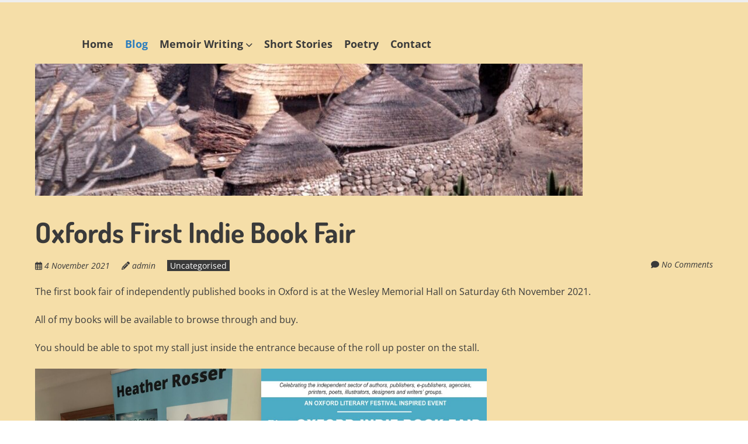

--- FILE ---
content_type: text/css
request_url: https://heatherrosser.com/wp-content/themes/ephemeris/style.css?ver=6.9
body_size: 15513
content:
/*
Theme Name: Ephemeris
Theme URI: https://skyrocketthemes.com/themes/ephemeris-wordpress-theme
Author: ahortin
Author URI: https://maddisondesigns.com
Description: The Ephemeris theme is a clean, fast and simple platform for creating beautiful, responsive custom WordPress themes. It's a simple starter theme built on HTML5 & CSS3. At its core is a fluid, responsive grid based on percentages, making for a flexible layout. It incorporates a set of common templates, support for WordPress Post Formats and the gorgeous, retina friendly Font Awesome icon font. Ephemeris is a true multi-purpose theme. With its extensive use of hooks, developers will find it a breeze to customise and extend. Ephemeris is WooCommerce and bbPress compatible, Multilingual Ready (WPML), translatable, and provides RTL language support. It's also compatible with a wide range of popular page builders such as Elementor, Divi Builder, Beaver Builder, SiteOrigin Page Builder and Visual Composer. On top of that, if Elementor is your Page Builder of choice, then you also get the ability to use your own custom header and footer templates that you've created with Elementor, rather than the default theme header and footer, if you so choose. Ephemeris also supports the new WordPress Block Editor (Gutenberg). Now that's pretty cool, eh!
Version: 1.5.1
Requires at least: 4.8
Tested up to: 6.4
Requires PHP: 5.6
License: GNU General Public License v2 or later
License URI: https://www.gnu.org/licenses/gpl-2.0.html
Tags: one-column, two-columns, left-sidebar, right-sidebar, flexible-header, custom-background, custom-colors, custom-header, custom-logo, custom-menu, editor-style, featured-image-header, featured-images, footer-widgets, full-width-template, microformats, post-formats, sticky-post, theme-options, threaded-comments, translation-ready, blog, e-commerce, rtl-language-support, block-styles, wide-blocks
Text Domain: ephemeris
*/

/* ==========================================================================
   Default stylings from HTML5 Boilerplate
   ========================================================================== */

/* apply a natural box layout model to all elements, but allowing components to change - https://www.paulirish.com/2012/box-sizing-border-box-ftw */
html { box-sizing: border-box; overflow-x: hidden; }
*, *:before, *:after { box-sizing: inherit; }

/* Using rem font sizing (Root em's) with fallback to px for ie8 and below - http://snook.ca/archives/html_and_css/font-size-with-rem */
body { margin: 0; font-size: 16px; font-size: 1rem; line-height: 1.5; overflow-x: hidden; }

::-webkit-selection { background: #5784FE; color: #fff; text-shadow: none; }
::-moz-selection { background: #5784FE; color: #fff; text-shadow: none; }
::selection { background: #5784FE; color: #fff; text-shadow: none; }

a { color: #3a3a3a; text-decoration: underline; }
a:visited { color: #666; }
a:hover { color: #b40101; }

menu { padding: 0; }

td { vertical-align: top; }


/* ==========================================================================
   Basic page styles
   ========================================================================== */

body {
   margin: 0 auto;
   padding: 0;
   font: 16px/1.5 'Open Sans', Helvetica, Arial, sans-serif;
   font-size: 1rem;
   font-style: normal;
   font-weight: 400;
   color: #3a3a3a;
   background-color: #fff;
   text-align: left;
}

canvas {
   -ms-touch-action: double-tap-zoom;
}

/* Make sure videos and embeds fit their containers */
embed,
iframe,
object,
video {
	max-width: 100%;
}

/* Override the Twitter embed fixed width */
.entry-content .twitter-tweet-rendered {
	max-width: 100% !important;
}

/* Responsive images */
img {
	border: 0;
	max-width: 100%;
	height: auto;
	vertical-align: top;
}

/* Fluid images for posts, comments, and widgets */
.entry-content img,
.comment-content img,
.widget img {
	max-width: 100%;
}

/* Make sure images with WordPress-added height and width attributes are scaled correctly */
img[class*="align"],
img[class*="wp-image-"],
img[class*="attachment-"] {
	height: auto;
}

/* Make sure images with WordPress-added height and width attributes are scaled correctly */
img.size-full,
img.size-large,
img.header-image,
img.wp-post-image {
	max-width: 100%;
	height: auto;
}

img.wp-smiley,
.rsswidget img {
	border: 0;
	border-radius: 0;
	box-shadow: none;
	margin-bottom: 0;
	margin-top: 0;
	padding: 0;
}

/* Header */
h1,
h2,
h3,
h4,
h5,
h6 {
	font-family: 'Dosis', sans-serif;
	font-style: normal;
	font-weight: 700;
	color: #3a3a3a;
	margin-top: 0;
}

h1 {
	margin-bottom: 10px;
	margin-bottom: 0.625rem;
	font-size: 48px;
	font-size: 3rem;
	line-height: 1.25;
}

h2 {
	margin-bottom: 8px;
	margin-bottom: .5rem;
	font-size: 36px;
	font-size: 2.25rem;
	line-height: 1.1666;
}

h3 {
	margin-bottom: 6px;
	margin-bottom: 0.375rem;
	font-size: 28px;
	font-size: 1.75rem;
	line-height: 1.2857;
}

h4 {
	margin-bottom: 5px;
	margin-bottom: 0.3125rem;
	font-size: 24px;
	font-size: 1.5rem;
	line-height: 1.25;
}

h5 {
	margin-bottom: 5px;
	margin-bottom: 0.3125rem;
	font-size: 16px;
	font-size: 1rem;
	line-height: 1.25;
}

h6 {
	margin-bottom: 5px;
	margin-bottom: 0.3125rem;
	font-size: 14px;
	font-size: .875rem;
	line-height: 1.2142;
}

hr {
	background-color: #ccc;
	border: 0;
	height: 1px;
	margin: 24px;
	margin: 1.5rem;
}

ol,
ul {
	list-style: none outside none;
}

li {
	margin-bottom: 8px;
	margin-bottom: .5rem;
}

p,
ol,
ul,
dl,
address {
	margin: 0 0 24px 0;
	margin: 0 0 1.5rem 0;
	font-size: 16px;
	font-size: 1rem;
	line-height: 1.5;
}

ul ul,
ul ol,
ol ol,
ol ul {
	margin-bottom: 0;
}

dt {
	font-family: 'Open Sans', Helvetica, Arial, sans-serif;
	font-style: normal;
	font-weight: 700;
}

figure {
	margin: 1rem 0;
	margin: 16px 0;
}

b,
strong {
	font-family: 'Open Sans', Helvetica, Arial, sans-serif;
	font-weight: 700;
}

em {
	font-family: 'Open Sans', Helvetica, Arial, sans-serif;
	font-style: italic;
}

ins {
	background: none repeat scroll 0 0 #FFF9C0;
	text-decoration: none;
}

a {
	color: #2c7dbe;
	outline: none;
	-o-transition: .5s;
	-ms-transition: .5s;
	-moz-transition: .5s;
	-webkit-transition: .5s;
	transition: .5s;
}

a:visited {
	color: #2c7dbe;
}

a:hover {
	outline: 0;
	color: #344860;
}

a:active {
	outline: 0;
	color: #344860;
}

a:focus {
	outline: thin dotted;
	color: #344860;
}

.logged-in.customize-partial-edit-shortcuts-shown a {
	-o-transition: none !important;
	-ms-transition: none !important;
	-moz-transition: none !important;
	-webkit-transition: none !important;
   transition: none !important;
}

.alignleft {
	float: left;
	margin: 0 20px 16px 0;
	margin: 0 1.25rem 1rem 0;
}

.alignright {
	float: right;
	margin: 0 0 16px 20px;
	margin: 0 0 1rem 1.25rem;
}

.aligncenter {
	clear: both;
	display: block;
	margin-left: auto;
	margin-right: auto;
	margin-bottom: 16px;
	margin-bottom: 1rem;
}

blockquote:before,
blockquote:after,
q:before,
q:after {
	content: '';
	content: none;
}

blockquote {
	border-left: 5px solid #3a3a3a;
	margin: 0 0 18px 20px;
	margin: 0 0 1.125rem 1.25rem;
	padding: 16px 0 16px 16px;
	padding: 1rem 0 1rem 1rem;
}

blockquote.pull-right {
	border-left: 0 none;
	border-right: 5px solid #3a3a3a;
	margin: 0 20px 18px 0;
	margin: 0 1.25rem 1.125rem 0;
	padding: 0 16px 0 0;
	padding: 0 1rem 0 0;
	float: none;
}

blockquote p {
	font-family: 'Open Sans', Helvetica, Arial, sans-serif;
	font-style: italic;
	font-weight: 400;
	font-size: 24px;
	font-size: 1.5rem;
	margin-bottom: 8px;
	margin-bottom: .5rem;
}

blockquote.pull-right p,
blockquote.pull-right small {
	text-align: right;
}

blockquote cite:before {
	content: "\2014";
	margin-right: 4px;
	margin-right: .25rem;
}

blockquote cite {
	font-family: 'Open Sans', Helvetica, Arial, sans-serif;
	font-style: normal;
	font-weight: 400;
	font-size: 14px;
	font-size: 0.875rem;
	line-height: 1.125;
	color: #999;
	display: block;
}

table {
	border-collapse: collapse;
	border-spacing: 0;
}

caption,
th,
td {
	font-weight: normal;
	text-align: left;
}

code,
pre {
	border-radius: 3px;
	color: #555;
	font-family: Monaco, Menlo, Consolas, "Courier New", monospace;
	font-size: 12px;
	font-size: 0.75rem;
	padding: 0 3px 2px;
	padding: 0 0.1875rem 0.125rem;
	overflow: auto;
	white-space: pre-wrap;
	word-wrap: break-word;
}

code {
	background-color: #f7f7f9;
	border: 1px solid #e1e1e8;
	padding: 2px 4px;
	padding: 0.125rem 0.25rem;
}

pre {
	background-color: #fafafa;
	border-color: #ddd;
	border-style: solid;
	border-width: 1px 1px 1px 11px;
	margin: 1.7rem 0 1.7rem 0.3rem;
}

abbr,
dfn,
acronym {
	border-bottom: 1px dotted #666;
	cursor: help;
}

sub,
sup {
	font-size: 75%;
	line-height: 0;
	position: relative;
	vertical-align: baseline;
}

sup {
	top: -0.5em;
}

sub {
	bottom: -0.25em;
}

/* Keep wide captions from overflowing their container. */
.wp-caption {
	max-width: 100%;
	padding: 4px;
	padding: 0.25rem;
}

.wp-caption .wp-caption-text,
.gallery-caption,
.entry-caption {
	font-family: 'Open Sans', Helvetica, Arial, sans-serif;
	font-style: italic;
	font-weight: 400;
	font-size: 14px;
	font-size: 0.875rem;
	line-height: 1.5;
	color: #777;
	text-align: center;
}

img.wp-smiley,
.rsswidget img {
	border: 0;
	border-radius: 0;
	box-shadow: none;
	margin-bottom: 0;
	margin-top: 0;
	padding: 0;
}

.entry-content dl.gallery-item {
	margin: 0;
}

.gallery-columns-1 .gallery-item a {
	max-width: 100%;
	width: auto;
}

.gallery .gallery-icon img {
	height: auto;
}

.gallery {
	clear: both;
	margin: 0 auto;
	*zoom: 1;
}

.gallery:before,
.gallery:after {
	content: "";
	display: table;
}

.gallery:after {
	clear: both;
}

#content .entry-content [id^="gallery-"] img {
	border: none;
}

/* Text meant only for screen readers */
.assistive-text {
	clip: rect(1px 1px 1px 1px); /* IE6, IE7 */
	clip: rect(1px, 1px, 1px, 1px);
	position: absolute !important;
	height: 1px;
	width: 1px;
	overflow: hidden;
}

button,
input,
select {
	font-family: 'Open Sans', Helvetica, Arial, sans-serif;
	font-style: normal;
	font-weight: 400;
	font-size: 16px;
	font-size: 1rem;
	line-height: 1.25;
	margin: 0;
	font-size: 100%;
	vertical-align: middle;
}

button,
input {
	*overflow: visible;
	line-height: normal;
}

button::-moz-focus-inner,
input::-moz-focus-inner {
	padding: 0;
	border: 0;
}

button,
input[type="button"],
input[type="reset"],
input[type="submit"] {
	cursor: pointer;
	-webkit-appearance: button;
}

input[type="button"] {
	width: auto;
}

.btn,
input[type="submit"],
input[type="button"],
button {
	display: inline-block;
	*display: inline;
	padding: 9px 14px;
	padding: 0.59375rem 0.875rem;
	margin-bottom: 0;
	*margin-left: .3em;
	font-size: 16px;
	font-size: 1rem;
	line-height: 1.25;
	color: #fff;
	text-align: center;
	vertical-align: middle;
	cursor: pointer;
	background-color: #2e7bc4;
	*background-color: #2e7bc4;
	border: none;
	border-radius: 0;
}

a.btn {
	color: #3a3a3a;
	text-decoration: none;
}

.btn:hover,
.btn:active,
.btn.active,
.btn.disabled,
.btn[disabled],
button[disabled] {
	background-color: #dad8da;
	*background-color: #dad8da;
}

.btn:first-child {
	*margin-left: 0;
}

.btn:hover,
input[type="submit"]:hover,
input[type="button"]:hover,
button:hover {
	color: #fff;
	text-decoration: none;
	background-color: #344860;
	*background-color: #344860; /* Buttons in IE7 don't get borders, so darken on hover */
	-o-transition: .5s;
	-ms-transition: .5s;
	-moz-transition: .5s;
	-webkit-transition: .5s;
	transition: .5s;
}

.btn:focus,
input[type="submit"]:focus,
button:focus {
	outline: thin dotted #3a3a3a;
	outline: 5px auto -webkit-focus-ring-color;
	outline-offset: -2px;
}

.btn.active,
.btn:active,
input[type="submit"]:active {
	background-color: #2e7bc4;
	background-color: #2e7bc4 \9;
	background-image: none;
	outline: 0;
	position:relative;
	top:1px;
}

.btn.disabled, .btn[disabled] {
	cursor: default;
	background-color: #6d9fc6;
	background-image: none;
	opacity: 0.65;
	filter: alpha(opacity=65);
	-webkit-box-shadow: none;
	-moz-box-shadow: none;
	box-shadow: none;
}

.btn.disabled:active, .btn[disabled]:active {
	top:0;
}

button.btn, input[type="submit"].btn {
	*padding-top: 2px;
	*padding-bottom: 2px;
}

button.btn::-moz-focus-inner,
input[type="submit"].btn::-moz-focus-inner {
	padding: 0;
	border: 0;
}

.btn-large,
input[type="submit"].btn-large {
	padding: 10px 15px;
	padding: 0.625rem 0.9375rem;
	font-size: 20px;
	font-size: 1.25rem;
	border-radius: 0;
}

.btn-small,
input[type="submit"].btn-small {
	padding: 5px 9px;
	padding: 0.3125rem 0.5625rem;
	font-size: 13px;
	font-size: 0.8125rem;
}

/* Form fields */
input[type="text"],
input[type="password"],
input[type="email"],
input[type="url"],
textarea {
	font-family: inherit;
	padding: 8px;
	padding: 0.5rem;
	font-family: inherit;
	border: 1px solid #ccc;
	border-radius: 0;
}

select {
	max-width: 100%;
	padding: 5px 0;
	padding: 0.3125rem 0;
	border: 1px solid #ccc;
	border-radius: 0;
}

/* HTML5 galleries */
.gallery {
	padding: 16px 0 32px;
	padding: 1rem 0 2rem;
}

.gallery .gallery-item {
	display: inline-block;
	margin: 10px 1% 0;
	text-align: center;
	vertical-align: top;
}

.gallery-columns-1 .gallery-item {
	width: 100%;
	margin: 10px 0 0;
}

.gallery-columns-2 .gallery-item {
	width: 47.5%
}

.gallery-columns-3 .gallery-item {
	width: 31%
}

.gallery-columns-4 .gallery-item {
	width: 22.5%
}

.gallery-columns-5 .gallery-item {
	width: 17.75%
}

.gallery-columns-6 .gallery-item {
	width: 14%
}

.gallery-columns-7 .gallery-item {
	width: 12%
}

.gallery-columns-8 .gallery-item {
	width: 10.25%
}

.gallery-columns-9 .gallery-item {
	width: 9%
}

/* Small headers */
.archive-header,
.page-title,
.entry-content th,
.comment-content th {
	font-family: 'Open Sans', Helvetica, Arial, sans-serif;
	font-style: normal;
	font-weight: 700;
	font-size: 14px;
	font-size: 0.875rem;
	line-height: 2;
	text-transform: uppercase;
}

/* Text meant only for screen readers. */
.screen-reader-text {
	clip: rect(1px, 1px, 1px, 1px);
	-webkit-clip-path: inset(50%);
	clip-path: inset(50%);
	height: 1px;
	margin: -1px;
	overflow: hidden;
	padding: 0;
	position: absolute;
	width: 1px;
	word-wrap: normal !important;
}

.screen-reader-text:focus {
	background-color: #f1f1f1;
	border-radius: 3px;
	box-shadow: 0 0 2px 2px rgba(0, 0, 0, 0.6);
	clip: auto !important;
	color: #21759b;
	display: block;
	font-size: 14px;
	font-size: 0.875rem;
	font-weight: bold;
	height: auto;
	left: 5px;
	line-height: normal;
	padding: 15px 23px 14px;
	text-decoration: none;
	top: 5px;
	width: auto;
	z-index: 100000; /* Above WP toolbar. */
}

/* ==========================================================================
   Site specific styles
   ========================================================================== */

main {
	width: 100%;
	position: relative;
	text-align: left;
	background-color: #fff;
}

.site-title .site-title-link,
.site-title .custom-logo-link {
	font-family: 'Dosis', sans-serif;
	font-style: normal;
	font-weight: 700;
	color: #3a3a3a;
	font-size: 64px;
	font-size: 4rem;
	line-height: 1.25;
	margin-top: 20px;
	margin-top: 1.25rem;
	display: inline-block;
}

.site-title a {
	text-decoration: none;
}

.site-title a:visited {
	color: #3a3a3a;
}

.site-title a:hover {
	color: #2c7dbe;
}

.site-title a:active {
	color: #2c7dbe;
}

.site-title img {
	vertical-align: text-bottom;
}

.site-title-tagline {
	font-size: 16px;
	font-size: 1rem;
	margin-top: 8px;
	margin-top: .5rem;
}

#bannercontainer {
	width: 100%;
	margin-top: 10px;
}

.banner {
	color: #eaeaea;
	min-height: 75px;
}

#maincontentcontainer {
	width: 100%;
}

.site-content {
	font-size: 16px;
	font-size: 1rem;
	color: #3a3a3a;
	line-height: 1.5;
	padding-top: 32px;
	padding-top: 2rem;
	padding-bottom: 32px;
	padding-bottom: 2rem;
	position: relative;
}

.home.page .site-content article {
	margin-bottom: 0;
}

/* ==========================================================================
   Header
   ========================================================================== */

#headercontainer {
	width: 100%;
}

.site-header {
	position: relative;
}

.top-header {
	background-color: #eee;
	min-height: 4px;
	min-height: .25rem;
}

.social-icons {
	margin: 4px 0;
	margin: .25rem 0;
	padding: 0;
}

.social-icons.alignright {
	text-align: right;
}

.social-icons li {
	display: inline-block;
	margin: 0;
}

.social-icons.alignleft li {
	margin-right: 8px;
	margin-right: .5rem;
}

.social-icons.alignright li {
	margin-left: 8px;
	margin-left: .5rem;
}

.social-icons li a {
	display: inline-block;
	padding: 4px;
	padding: .25rem;
}

.social-icons i,
.social-icons .phone {
	font-size: 20px;
	font-size: 1.25rem;
}

.social-icons .phone a {
	text-decoration: none;
	padding: 0 4px;
	padding: 0 .25rem;
}

.social-icons .phone i {
	margin-right: 4px;
	margin-right: .25rem;
}

.social-icons a {
	color: #3a3a3a;
}

.social-icons a:visited {
	color: #3a3a3a;
}

.social-icons a:hover {
	color: #2c7dbe;
}

.social-icons a:active {
	color: #2c7dbe;
}

/* ==========================================================================
   Main Content
   ========================================================================== */

.entry-meta {
	clear: both;
}

.comments-link {
	font-family: 'Open Sans', Helvetica, Arial, sans-serif;
	font-style: italic;
	font-weight: 400;
	font-size: 14px;
	font-size: 0.875rem;
	float: right;
}

.entry-header {
	margin-bottom: 16px;
	margin-bottom: 1rem;
}

.entry-header .entry-title a {
	text-decoration: none;
}

.entry-header h1 a {
	color: #3a3a3a;
}

.entry-header h1 a:visited {
	color: #3a3a3a;
}

.entry-header h1 a:hover {
	color: #2c7dbe;
}

.entry-header h1 a:active {
	color: #2c7dbe;
}

article.sticky .featured-post {
	font-family: 'Dosis', sans-serif;
	font-style: normal;
	font-weight: 700;
	background-color: #eee;
	color: #777;
	font-size: 16px;
	font-size: 1rem;
	line-height: 3;
	margin-bottom: 24px;
	margin-bottom: 1.5rem;
	text-align: center;
}

article.sticky {
	border-bottom: 3px solid #eee;
}

.site-content article {
	margin-bottom: 40px;
	margin-bottom: 2.5rem;
	-ms-word-wrap: break-word;
	-webkit-hyphens: auto;
	word-wrap: break-word;
}

.header-meta {
	margin-bottom: 10px;
	margin-bottom: 0.625rem;
	padding: 5px 0;
	padding: 0.3125rem 0;
	*zoom: 1;
}

.header-meta:before,
.header-meta:after {
	content: "";
	display: table;
}

.header-meta:after { clear: both; }

.header-meta a {
	text-decoration:none;
	color: #3a3a3a;
}

.header-meta a:visited {
	text-decoration:none;
	color: #3a3a3a;
}

.header-meta a:hover {
	color: #2c7dbe;
}

.header-meta a:active {
	color: #2c7dbe;
}

.header-meta .publish-date,
.header-meta .publish-author,
.header-meta .post-categories,
.header-meta .comments-link {
	font-size: 14px;
	font-size: 0.875rem;
}

.entry-content {
	margin-bottom: 20px;
	margin-bottom: 1.25rem;
	*zoom: 1;
}

.entry-content:before,
.entry-content:after {
	content: "";
	display: table;
}

.entry-content:after { clear: both; }

.post-categories a,
.post-tags a {
	font-size: 14px;
	font-size: 0.875rem;
	background-color: #3a3a3a;
	color: #fff;
	padding: 0 5px;
	padding: 0 0.3125rem;
	margin: 0 3px 0 0;
	margin: 0 0.1875rem 0 0;
	display: inline;
	text-decoration: none;
}

.post-categories a:visited,
.post-tags a:visited {
	color: #fff;
}

.post-categories a:hover,
.post-tags a:hover {
	background-color: #2c7dbe;
	color: #fff;
}

.post-categories a:active,
.post-tags a:active {
	background-color: #2c7dbe;
	color: #fff;
}

.entry-header address,
.comment-content address {
	font-family: 'Open Sans', Helvetica, Arial, sans-serif;
	font-style: italic;
	font-weight: 400;
	display: block;
}

.entry-header address {
	display: inline;
}

.entry-header .publish-date,
.entry-header address {
	font-family: 'Open Sans', Helvetica, Arial, sans-serif;
	font-style: italic;
	font-weight: 400;
	font-size: 14px;
	font-size: 0.875rem;
	margin: 0 20px 0 0;
	margin: 0 1.25rem 0 0;
}

.page-links {
	clear: both;
	line-height: 1.75;
	color: #3a3a3a;
}

.page-links .page-numbers {
	background-color: #3a3a3a;
	padding: 2px 4px;
	padding: 0.125rem 0.25rem;
	color: #fff;
	display: inline-block;
}

.page-links a {
	text-decoration: none;
}

.page-links a .page-numbers {
	background-color: transparent;
	color: #3a3a3a;
}

.page-links a:visited .page-numbers {
	background-color: transparent;
	color: #3a3a3a;
}

.page-links a:hover .page-numbers {
	background-color: #2c7dbe;
	color: #fff;
}

.page-links a:active .page-numbers {
	outline: none;
	background-color: #2c7dbe;
	color: #fff;
}

.page-links a:focus .page-numbers {
	outline: none;
	background-color: #2c7dbe;
	color: #fff;
}

.more-link {
	color: #2c7dbe;
	text-decoration: none;
	font-style: normal;
	font-weight: 700;
}

.more-link:visited {
	color: #2c7dbe;
	text-decoration: none;
	font-style: normal;
	font-weight: 700;
}

.more-link:hover {
	outline: 0;
	color: #344860;
}

.more-link:active {
	outline: 0;
	color: #344860;
}

.post-edit-link {
	text-decoration: none;
}

.entry-content dl,
.comment-content dl {
	margin: 0 24px;
	margin: 0 1.5rem;
}

.entry-content dt,
.comment-content dt {
	font-family: 'Open Sans', Helvetica, Arial, sans-serif;
	font-style: normal;
	font-weight: 700;
	line-height: 1.5;
}

.entry-content dd,
.comment-content dd {
	line-height: 1.5;
	margin-bottom: 24px;
	margin-bottom: 1.5rem;
}

.entry-content table,
.comment-content table {
	font-size: 14px;
	font-size: 0.875rem;
	line-height: 2;
	margin: 0 0 24px;
	margin: 0 0 1.5rem;
	width: 100%;
}

.entry-content table caption,
.comment-content table caption {
	font-size: 16px;
	font-size: 1rem;
	margin: 24px 0;
	margin: 1.5rem 0;
}

.entry-content td,
.comment-content td {
	border-bottom: 1px solid #ccc;
	padding: 6px 10px 6px 0;
	padding: 0.375rem 0.625rem 0.375rem 0;
}

.entry-content th,
.comment-content th {
	border-bottom: 1px solid #ccc;
}

.entry-content ol,
.comment-content ol,
.entry-content ul,
.comment-content ul {
	margin: 0 0 24px;
	margin: 0 0 1.5rem;
	line-height: 1.5;
	padding: 0;
}

.entry-content ul ul,
.comment-content ul ul,
.entry-content ol ol,
.comment-content ol ol,
.entry-content ul ol,
.comment-content ul ol,
.entry-content ol ul,
.comment-content ol ul {
	margin-bottom: 0;
}

.entry-content ul,
.comment-content ul {
	list-style: disc outside;
}

.entry-content ol,
.comment-content ol {
	list-style: decimal outside;
}

.entry-content li,
.comment-content li {
	margin: 0 0 4px 28px;
	margin: 0 0 .25rem 1.75rem;
}

/* Author profiles */
.author .archive-header {
	margin-bottom: 24px;
	margin-bottom: 1.5rem;
}

.author-info {
	border-top: 1px solid #ccc;
	border-bottom: 1px solid #ccc;
	margin: 24px 0;
	margin: 1.5rem 0;
	padding: 24px 0;
	padding: 1.5rem 0;
	overflow: hidden;
	*zoom: 1;
}

.author-info:before,
.author-info:after {
	content: "";
	display: table;
}

.author-info:after { clear: both; }

.author-description h2 {
	font-size: 24px;
	font-size: 1.5rem;
}

.author-description p {
	color: #777;
	font-size: 14px;
	font-size: 0.875rem;
	line-height: 1.5;
	margin-bottom: 8px;
	margin-bottom: 0.5rem;
}

.author-link {
	font-size: 14px;
	font-size: 0.875rem;
}

.author-link a {
	color: #777;
	text-decoration: none;
}

.author-link a:visited {
	color: #666;
}

.author-link a:hover {
	outline: 0;
	color: #2c7dbe;
}

.author-link a:active {
	outline: 0;
	color: #2c7dbe;
}

.author.archive .author-info {
	border: none;
	margin: 0;
}

.author.archive .author-avatar {
	margin-top: 0;
}

.author.archive .author-link {
	display: none;
}

.author-avatar {
	float: left;
	margin: 8px 0;
	margin: 0.5rem 0;
}

.author-description {
	float: right;
	width: 80%;
}

.social-meta a {
	text-decoration: none;
	margin-right: 5px;
	margin-right: 0.3125rem;
}


/* ==========================================================================
   Post Formats
   ========================================================================== */

.entry-media {
	margin: 0 auto 16px;
	margin: 0 auto 1rem;
	max-width: 792px;
	width: 100%;
}

.entry-media .wp-caption,
.entry-media .wp-caption-text,
.entry-media [class*="align"] {
	margin: 0 auto;
}

/* Aside */
.format-aside .entry-content {
	margin: 20px 0 18px 0;
	margin: 1.25rem 0 1.125rem 0;
}

.format-aside .entry-content p:last-child {
	margin-bottom: 0;
}

/* Status */
.format-status .entry-content {
	border-left: 5px solid #ddd;
	margin: 20px 0 18px 0;
	margin: 1.25rem 0 1.125rem 0;
	padding: 0 0 0 15px;
	padding: 0 0 0 0.9375rem;
}

.format-status .entry-content p {
	font-size: 20px;
	font-size: 1.25rem;
	font-style: italic;
}

.format-status .entry-content p:last-child {
	margin-bottom: 0;
}

/* Quote */
.format-quote .entry-content blockquote:before {
	font-family: 'Font Awesome 6 Free';
	display: inline-block;
	font-weight: 900;
	font-style: normal;
	font-variant: normal;
	text-rendering: auto;
	-webkit-font-smoothing: antialiased;
	speak: none;
	vertical-align: top;
	font-size: 40px;
	font-size: 2.5rem;
	content: "\f10d";
	color: #ddd;
	top: -15px;
	left: 0;
	position: absolute;
	z-index: -1;
}

.format-quote .entry-content {
	margin-top: 24px;
	margin-top: 1.5rem;
	position: relative;
}

.format-quote .entry-content blockquote {
	border: none;
	margin-left: 40px;
	margin-left: 2.5rem;
}

/* Audio */
.format-audio .wp-audio-shortcode {
	margin-bottom: 16px;
	margin-bottom: 1rem;
}


/* ==========================================================================
   Archives
   ========================================================================== */

.archive-header,
.page-header {
	margin-bottom: 32px;
	margin-bottom: 2rem;
	border-bottom: 1px solid #ccc;
}

.archive-meta {
	font-family: 'Open Sans', Helvetica, Arial, sans-serif;
	font-style: italic;
	font-weight: 400;
	color: #777;
	font-size: 14px;
	font-size: 0.875rem;
	line-height: 2;
	margin-top: 16px;
	margin-top: 1rem;
}


/* ==========================================================================
   Comments
   ========================================================================== */

.comments-title {
	margin-bottom: 48px;
	margin-bottom: 3rem;
	font-size: 32px;
	font-size: 2rem;
	line-height: 1.5;
	font-weight: normal;
}

.comments-area article {
	padding-bottom: 16px;
	padding-bottom: 1rem;
	margin: 24px 0;
	margin: 1.5rem 0;
	border-bottom: 1px solid #ccc;
}

.comments-area article .comment-meta {
	margin: 0 0 24px;
	margin: 0 0 1.5rem;
	position: relative;
}

.comments-area article .comment-meta .avatar {
	position: absolute;
	margin-left: -65px;
	height: 50px;
	width: 50px;
}

.comments-area article .comment-meta {
	margin-left: 65px;
}

.comments-area article footer {
	font-style: normal;
	font-size: 16px;
	font-size: 1rem;
	line-height: 1.5;
}

.comments-area .comment-meta .says {
	display: none;
}

.comments-area article .comment-metadata {
	font-family: 'Open Sans', Helvetica, Arial, sans-serif;
	font-style: italic;
	font-weight: 400;
	line-height: 1.8;
	text-decoration: none;
	font-size: 14px;
	font-size: 0.875rem;
	color: #5e5e5e;
}

.comments-area article .comment-meta a {
	text-decoration: none;
	color: #5e5e5e;
}

.comments-area article .comment-meta a:hover {
	color: #21759b;
}

.comments-area article .comment-meta .comment-author a {
	color: #444;
}

.comments-area article .comment-meta .comment-author a:hover,
.comments-area article .comment-meta .comment-metadata a:hover {
	text-decoration: underline;
}

a.comment-reply-link {
	font-size: 14px;
	font-size: 0.875rem;
	line-height: 1.8;
	color: #686868;
	text-decoration: none;
}

a.comment-reply-link:hover {
	color: #21759b;
}

.commentlist .pingback {
	line-height: 1.8;
	margin-bottom: 24px;
	margin-bottom: 1.5rem;
	padding-bottom: 0;
}

.commentlist .children {
	margin-left: 16px;
	margin-left: 1rem;
	padding-left: 16px;
	padding-left: 1rem;
}

.commentlist {
	padding-left: 0;
}

/* Comment form */
#respond {
	margin-top: 48px;
	margin-top: 3rem;
}

#respond h3#reply-title #cancel-comment-reply-link {
	margin-left: 12px;
	margin-left: 0.75rem;
	font-weight: normal;
	font-size: 12px;
	font-size: 0.75rem;
}

#respond form {
	margin: 24px 0 32px 0;
	margin: 1.5rem 0 2rem 0;
}

#respond form p {
	margin: 12px 0;
	margin: 0.75rem 0;
}

#respond form p.logged-in-as {
	margin-bottom: 24px;
	margin-bottom: 1.5rem;
}

#respond form label {
	display: block;
	line-height: 1.8;
}

#respond form input[type="text"],
#respond form textarea {
	font-family: inherit;
	-moz-box-sizing: border-box;
	box-sizing: border-box;
	font-size: 16px;
	font-size: 1rem;
	line-height: 1.8;
	padding: 8px;
	padding: 0.5rem;
	width: 100%;
}

#respond form input[type="text"] {
	width:48%;
}

#respond form p.form-allowed-tags {
	margin: 0;
	font-size: 12px;
	font-size: 0.75rem;
	line-height: 1.5;
	color: #5e5e5e;
}

#respond form p.form-allowed-tags code {
	background: none;
	border: none;
	color: #5e5e5e;
}

label .required,
span.required {
	color: #bb0504;
}

form label.error {
	font-family: 'Open Sans', Helvetica, Arial, sans-serif;
	font-style: normal;
	font-weight: 700;
	display:block;
	padding: 0 10px 0 10px;
	padding: 0 0.625rem 0 0.625rem;
	margin: 5px 0 5px 0;
	margin: 0.3125rem 0 0.3125rem 0;
	font-size: 14px;
	font-size: 0.875rem;
	border-left: 4px solid #bb0504;
	display: none;
}

#respond form label.error {
	line-height: 1.3;
}

#respond #wp-comment-cookies-consent {
	margin-right: 12px;
	margin-right: .75rem;
	margin-top: -3px;
}

#respond .comment-form-cookies-consent label {
	display: inline;
}

/* ==========================================================================
   Footer
   ========================================================================== */

#footercontainer,
#footercreditscontainer {
	background-color: #f9f9f9;
	width: 100%;
}

.site-footer {
	font-size: 16px;
	font-size: 1rem;
	color: #999;
	padding-top: 16px;
	padding-top: 1rem;
}

.site-footer h3 {
	color: #777;
}

.site-footer a {
	color: #999;
}

.site-footer a:visited {
	color: #999;
}

.site-footer a:hover {
	color: #2c7dbe;
}

.site-footer a:active {
	color: #2c7dbe;
}

.site-footer .widget-area .widget {
	margin-bottom: 16px;
	margin-bottom: 1rem;
}

.site-credits {
	color: #9a9a9a;
	padding-top: 16px;
	padding-top: 1rem;
}

.site-credits p {
	font-size: 14px;
	font-size: 0.875rem;
	margin: 0 0 12px 0;
	margin: 0 0 .75rem 0;
}

.site-credits a {
	color: #555;
}

.site-credits a:visited {
	color: #555;
}

.site-credits a:hover {
	color: #2c7dbe;
}

.site-credits a:active {
	color: #2c7dbe;
}

/* ==========================================================================
   Widgets
   ========================================================================== */

.widget-area ul {
	list-style: none outside none;
	padding-left: 0;
}

.widget-area .widget {
	margin-bottom: 48px;
	margin-bottom: 3rem;
}

.widget select {
	margin-left: 1px;
	margin-left: 0.0625rem;
}

.widget-area .widget ul ul {
	margin-left: 12px;
	margin-left: 0.75rem;
}

.widget_rss li {
	margin: 12px 0;
	margin: 0.75rem 0;
}

.widget_recent_entries .post-date,
.widget_rss .rss-date {
	font-size: 12px;
	font-size: 0.75rem;
	margin-left: 12px;
	margin-left: 0.75rem;
}

#wp-calendar {
	margin: 0;
	width: 100%;
	font-size: 14px;
	font-size: 0.875rem;
	line-height: 2;
}

#wp-calendar th,
#wp-calendar td,
#wp-calendar caption {
	text-align: center;
}

#wp-calendar thead {
	border-top: 1px solid #aaa;
	border-bottom: 1px solid #aaa;
}

#wp-calendar caption {
	font-family: 'Open Sans', Helvetica, Arial, sans-serif;
	font-style: normal;
	font-weight: 700;
	text-transform: uppercase;
	text-align: left;
}

#wp-calendar #today {
	background-color: #ddd;
}

#wp-calendar tfoot {
	border-top: 1px solid #aaa;
	border-bottom: 1px solid #aaa;
}

#wp-calendar #next {
	padding-right: 24px;
	padding-right: 1.5rem;
	text-align: right;
}

.wp-calendar-nav .wp-calendar-nav-prev {
	padding-left: 0;
}

.wp-calendar-nav .wp-calendar-nav-next {
	padding-right: 0;
	float: right;
}

.wp-calendar-nav:before,
.wp-calendar-nav:after {
	content: "";
	display: table;
}
.wp-calendar-nav:after {
	clear: both;
}
.wp-calendar-nav {
	*zoom: 1;
}

.widget_search label {
	font-size: 14px;
	font-size: 0.875rem;
	line-height: 1.5;
}

.widget_twitter li {
	list-style-type: none;
}

.widget_twitter .timesince {
	display: block;
	text-align: right;
}

/* ==========================================================================
   Content Navigation
   ========================================================================== */

.site-content nav {
	clear: both;
	line-height: 2;
	overflow: hidden;
}

.nav-previous,
.previous-image {
	float: left;
	width: 50%;
	line-height: 1.3;
}

.nav-previous a,
.nav-next a {
	text-decoration: none;
}

.nav-next,
.next-image {
	float: right;
	text-align: right;
	width: 50%;
	line-height: 1.3;
}

.nav-single + .comments-area,
#comment-nav-above {
	margin: 48px 48px 48px 0;
	margin: 3rem 3rem 3rem 0;
}

.navigation .nav-links {
	padding: 0;
	margin: 0;
	text-align: center;
	line-height: 1.5;
}

.nav-links .page-numbers {
	display: inline-block;
}

.nav-links a.page-numbers,
.nav-links span.page-numbers {
	color: #3a3a3a;
	padding: 8px 5px;
	padding: .5rem .3125rem;
	text-decoration: none;
}

.nav-links a:visited.page-numbers {
	color: #3a3a3a;
}

.nav-links a:hover.page-numbers {
	background-color: #2c7dbe;
	color: #fff;
}

.nav-links a:active.page-numbers {
	outline: none;
	background-color: #2c7dbe;
	color: #fff;
}

.nav-links a:focus.page-numbers {
	outline: none;
	background-color: #2c7dbe;
	color: #fff;
}

.nav-links a.prev,
.nav-links a.next {
	color: #3a3a3a;
}

.nav-links a:visited.prev,
.nav-links a:visited.next {
	color: #3a3a3a;
}

.nav-links a:hover.prev,
.nav-links a:hover.next {
	background-color: transparent;
	color: #2c7dbe;
}

.nav-links a:active.prev,
.nav-links a:active.next {
	background-color: transparent;
	color: #2c7dbe;
}

.nav-links a:focus.prev,
.nav-links a:focus.next {
	background-color: transparent;
	color: #2c7dbe;
}

.nav-links span.current {
	background-color: #3a3a3a;
	color: #fff;
}

.nav-links a.prev,
.nav-links a.next,
.nav-links span.dots {
	border: none;
}

/* ==========================================================================
   Main Navigation
   ========================================================================== */

.main-navigation {
	text-align: left;
	float: right;
	clear: right;
	margin: 48px 0 0 0;
	margin: 3rem 0 0 0;
}

.main-navigation h1 {
	font-size: 32px;
	font-size: 2rem;
	line-height: 1.25;
}

.nav-menu {
	font-family: 'Open Sans', Helvetica, Arial, sans-serif;
	font-style: normal;
	font-weight: 700;
	font-size: 18px;
	font-size: 1.125rem;
	line-height: 1.5;
}

.main-navigation ul {
	list-style: none;
	margin: 0;
	padding: 0;
}

.main-navigation li {
	float: left;
	position: relative;
	margin: 0;
}

/* Padding around each top level menu option */
.nav-menu > li a,
div.nav-menu li a {
	padding: 10px;
	padding: .625rem
}

.main-navigation ul ul li {
	margin: 0;
}

/* If you don't want the arrows on the top level drop down, simply remove this style */
.main-navigation li.menu-item-has-children > a:after {
	font-family: 'Font Awesome 6 Free';
	display: inline-block;
	font-weight: 900;
	font-style: normal;
	font-variant: normal;
	text-rendering: auto;
	-webkit-font-smoothing: antialiased;
	speak: none;
	vertical-align: middle;
	font-size: 12px;
	font-size: 0.75rem;
	content: "\f078";
	margin-left: 4px;
	margin-left: 0.25rem;
}

/* If you don't want the arrows on the sub-menu options, simply remove this style */
.main-navigation ul li li.menu-item-has-children > a:after {
	font-family: 'Font Awesome 6 Free';
	display: inline-block;
	font-weight: 900;
	font-style: normal;
	font-variant: normal;
	text-rendering: auto;
	-webkit-font-smoothing: antialiased;
	speak: none;
	vertical-align: middle;
	font-size: 12px;
	font-size: 0.75rem;
	content: "\f054";
	margin-left: 4px;
	margin-left: 0.25rem;
}

.main-navigation ul ul a {
	padding: 8px 12px; /* Padding around each dropdown menu option */
	padding: .5rem .75rem;
}

.main-navigation a {
	display: block;
	text-decoration: none;
	color: #3a3a3a; /* Nav bar link color */
}

.main-navigation a:visited {
	color: #3a3a3a; /* Nav bar link visted color */
}

.main-navigation a:hover {
	color: #2c7dbe; /* Nav bar link hover color */
}

.main-navigation ul ul {
	display: none;
	position: absolute;
	left: 0;
	z-index: 99999;
	line-height: 1.7;
	background-color: #2c7dbe; /* Nav bar dropdown background color */
}

.main-navigation ul ul ul {
	left: 100%;
	top: 0;
}

.main-navigation ul ul a {
	color: #fff; /* Nav bar dropdown link color */
	width: 14em; /* Nav bar dropdown width */
}

.main-navigation ul ul a:visited {
	color: #fff; /* Nav bar dropdown link visited color */
}

.main-navigation ul ul li {
}

.main-navigation ul ul :hover > a,
.main-navigation ul ul :focus-within > a {
	color: #bec3c7; /* Nav bar dropdown level 2 link color on level 3 hover */
	background-color: #344860; /* Nav bar dropdown link background color on hover */
}

.main-navigation li > a:hover {
	color: #2c7dbe; /* Nav bar link color on hover */
}

.main-navigation ul ul a:hover,
.main-navigation ul ul a:focus-within {
	color: #fff; /* Nav bar dropdown link color on hover */
}

.main-navigation ul li:hover > ul,
.main-navigation ul li:focus-within > ul {
	display: block;
}

.main-navigation li.current_page_item a,
.main-navigation li.current-menu-item a {
}

.main-navigation .current-menu-item > a,
.main-navigation .current-menu-ancestor > a,
.main-navigation .current_page_item > a,
.main-navigation .current_page_ancestor > a,
.main-navigation .current_page_parent > a {
	color: #2c7dbe; /* Nav bar link color for current menu item or ancestor */
}

.main-navigation ul ul li.current-menu-item > a,
.main-navigation ul ul li.current-menu-ancestor > a {
	color: #bec3c7; /* Nav bar dropdown link color for current menu item */
}

/* Responsive menu for smaller devices */
.mobile-navigation {
	display: none;
	background-color: rgba(44, 125, 190, .8);
	color: #fff;
	border-radius: 50%;
	width: 70px;
	width: 4.375rem;
	height: 70px;
	height: 4.375rem;
	margin-top: 0;
	position: fixed;
	right: 24px;
	right: 1.5rem;
	bottom: 24px;
	bottom: 1.5rem;
	z-index: 3;
	text-decoration: none;
}

.mobile-navigation:visited {
	background-color: rgba(44, 125, 190, .8);
}

.mobile-navigation:hover {
	background-color: #344762;
}

main {
	position: relative;
	z-index: 2;
	overflow-y: auto;
	-webkit-overflow-scrolling: touch;
	-webkit-backface-visibility: hidden;
	backface-visibility: hidden;
	-webkit-transition: -webkit-transform 0.7s;
	-moz-transition: -moz-transform 0.7s;
	transition: transform 0.7s;
	-webkit-transition-timing-function: cubic-bezier(0.91, 0.01, 0.6, 0.99);
	-moz-transition-timing-function: cubic-bezier(0.91, 0.01, 0.6, 0.99);
	transition-timing-function: cubic-bezier(0.91, 0.01, 0.6, 0.99);
}

.navigation-is-open main {
	-webkit-transform: translateX(100%);
	-moz-transform: translateX(100%);
	-ms-transform: translateX(100%);
	-o-transform: translateX(100%);
	transform: translateX(100%);
}

.cd-nav {
	position: fixed;
	z-index: 1;
	top: 0;
	left: 0;
	height: 100%;
	width: 100%;
	background-color: #3a3a3a;
	visibility: hidden;
	-webkit-transition: visibility 0s 0.7s;
	-moz-transition: visibility 0s 0.7s;
	transition: visibility 0s 0.7s;
	overflow-y: scroll;
}

.hide_on_load {
	display: none;
}

.cd-nav .cd-navigation-wrapper {
	/* all navigation content */
	height: 100%;
	overflow-y: auto;
	-webkit-overflow-scrolling: touch;
	padding: 40px 3% 40px 3%;
	-webkit-backface-visibility: hidden;
	backface-visibility: hidden;
	-webkit-transform: translateX(-50%);
	-moz-transform: translateX(-50%);
	-ms-transform: translateX(-50%);
	-o-transform: translateX(-50%);
	transform: translateX(-50%);
	-webkit-transition: -webkit-transform 0.7s;
	-moz-transition: -moz-transform 0.7s;
	transition: transform 0.7s;
	-webkit-transition-timing-function: cubic-bezier(0.86, 0.01, 0.77, 0.78);
	-moz-transition-timing-function: cubic-bezier(0.86, 0.01, 0.77, 0.78);
	transition-timing-function: cubic-bezier(0.86, 0.01, 0.77, 0.78);
}

.navigation-is-open .cd-nav {
	visibility: visible;
	-webkit-transition: visibility 0s 0s;
	-moz-transition: visibility 0s 0s;
	transition: visibility 0s 0s;
}

.navigation-is-open .cd-nav .cd-navigation-wrapper {
	-webkit-transform: translateX(0);
	-moz-transform: translateX(0);
	-ms-transform: translateX(0);
	-o-transform: translateX(0);
	transform: translateX(0);
	-webkit-transition: -webkit-transform 0.5s;
	-moz-transition: -moz-transform 0.5s;
	transition: transform 0.5s;
	-webkit-transition-timing-function: cubic-bezier(0.82, 0.01, 0.77, 0.78);
	-moz-transition-timing-function: cubic-bezier(0.82, 0.01, 0.77, 0.78);
	transition-timing-function: cubic-bezier(0.82, 0.01, 0.77, 0.78);
}

.cd-nav h2 {
	position: relative;
	margin-bottom: 1em;
	font-size: 24px;
	font-size: 1.5rem;
	font-weight: 800;
	color: #d2d7d3;
	text-transform: uppercase;
	padding-bottom: 8px;
	padding-bottom: .5rem;
	border-bottom: 1px solid #d2d7d3;
}

.cd-nav .mobile-menu {
	margin-top: 0;
	padding: 0;
}

.cd-nav .mobile-menu li {
	margin: 16px 0;
	margin: 1rem 0;
}

.cd-nav .mobile-menu a {
	color: #d2d7d3;
	display: inline-block;
	font-size: 24px;
	font-size: 1.5rem;
	text-decoration: none;
	width: 100%;
}

.cd-nav .mobile-menu .current-menu-item > a,
.cd-nav .mobile-menu a:hover {
	color: #2c7dbe;
}

.no-touch .cd-nav .mobile-menu a:hover {
	color: #ffffff;
}

.cd-nav .cd-contact-info li {
	margin-bottom: 1.5em;
	line-height: 1.2;
	color: rgba(255, 255, 255, 0.3);
}

.cd-nav .cd-navigation-wrapper::after {
	clear: both;
	content: "";
	display: table;
}

.no-js main {
	height: auto;
	overflow: visible;
}

.no-js .cd-nav {
	position: static;
	visibility: visible;
}

.no-js .cd-nav .cd-navigation-wrapper {
	height: auto;
	overflow: visible;
	padding: 100px 5%;
	-webkit-transform: translateX(0);
	-moz-transform: translateX(0);
	-ms-transform: translateX(0);
	-o-transform: translateX(0);
	transform: translateX(0);
}

.menu-hamburger .line{
	width: 40px;
	height: 5px;
	background-color: #ecf0f1;
	display: block;
	margin: 6px auto;
	-webkit-transition: all 0.3s ease-in-out;
	-o-transition: all 0.3s ease-in-out;
	transition: all 0.3s ease-in-out;
}

.navigation-is-open .menu-hamburger .line{
	width: 50px;
	margin: 8px auto;
}

.menu-hamburger:hover{
	cursor: pointer;
}

.menu-hamburger {
	position: relative;
	-webkit-transition: all 0.3s ease-in-out;
	-o-transition: all 0.3s ease-in-out;
	transition: all 0.3s ease-in-out;
	top: 11px;
}

.navigation-is-open .menu-hamburger {
	-webkit-transform: rotate(45deg);
	-ms-transform: rotate(45deg);
	-o-transform: rotate(45deg);
	transform: rotate(45deg);
}

.menu-hamburger:before {
	content: "";
	position: absolute;
	-webkit-box-sizing: border-box;
	-moz-box-sizing: border-box;
	box-sizing: border-box;
	width: 70px;
	height: 70px;
	border: 5px solid transparent;
	top: calc(50% - 35px);
	left: calc(50% - 35px);
	border-radius: 100%;
	-webkit-transition: all 0.3s ease-in-out;
	-o-transition: all 0.3s ease-in-out;
	transition: all 0.3s ease-in-out;
}

.navigation-is-open .mobile-navigation {
   border: 5px solid #ecf0f1;
}

.navigation-is-open .menu-hamburger {
   top: 7px;
}

.navigation-is-open .menu-hamburger .line:nth-child(2) {
   opacity: 0;
}

.navigation-is-open .menu-hamburger .line:nth-child(1) {
   -webkit-transform: translateY(13px);
   -ms-transform: translateY(13px);
   -o-transform: translateY(13px);
   transform: translateY(13px);
}

.navigation-is-open .menu-hamburger .line:nth-child(3) {
	-webkit-transform: translateY(-13px) rotate(90deg);
   -ms-transform: translateY(-13px) rotate(90deg);
   -o-transform: translateY(-13px) rotate(90deg);
   transform: translateY(-13px) rotate(90deg);
}

.menu-hamburger .line:nth-child(3) {
	margin-bottom: 0;
}

.mobile-nav-title {
	font-size: 12px;
	font-size: .75rem;
	text-transform: uppercase;
	color: #ecf0f1;
	display: block;
	margin: 0 auto;
	text-align: center;
}

.navigation-is-open .mobile-nav-title {
	display: none;
}

/* Mega Menu */

.main-navigation li.mega-menu {
	position: inherit
}

.main-navigation li.mega-menu > ul {
	position: absolute;
	left: 0;
	width: 100%;
	padding: 30px 20px;
}

.main-navigation li.mega-menu ul li {
	display: block;
	float: left;
	margin: 0;
	padding: 0;
}

.main-navigation .mega-menu .sub-menu :hover > a {
	color: #fff;
	background-color: #267cc0;
}

.main-navigation .mega-menu .sub-menu > li > a:hover {
	color: #fff;
	background-color: #344860;
}

.main-navigation li.mega-menu ul li li {
	width: 100%;
}

.main-navigation li.mega-menu li > ul {
	position: relative;
	top: auto;
	left: auto;
	padding: 0;
}

.main-navigation li.mega-menu > ul > li {
	margin: 0;
	display: flex;
	flex-direction: column;
	flex: 1 0 auto;
	padding: 0;
}

.main-navigation li.mega-menu .menu-item-has-children>a:first-child:after {
	display: none; /* hide sub-menu arrows */
}

.main-navigation li.mega-menu > ul > li > ul > li {
	width: 100%;
	margin: 0;
}

.main-navigation li.mega-menu li > ul,
.main-navigation li.mega-menu li > a {
	width: 100%;
}

.main-navigation li.mega-menu > ul {
	position: absolute;
	left: 0;
	padding: 30px 20px;
	padding: 1.875rem 1.25rem;
	width: 100%;
}

.main-navigation ul li.mega-menu:hover > ul {
	display: flex;
	margin: auto;
	align-items: stretch;
}

.main-navigation ul li.mega-menu:hover > ul ul {
	display:flex;
	flex-direction:column;
	flex: 1 0 auto;
	justify-content: center;
}

.main-navigation .mega-menu.current-menu-ancestor > ul > li > a,
.main-navigation .mega-menu.current_page_ancestor > ul > li> a,
.main-navigation .mega-menu.current_page_parent > ul > li > a {
	color: #fff;
}

.main-navigation .mega-menu.current-menu-parent .current-menu-item > a {
	color: #bec3c7;
}


/* Menu Dividers & Headers */

.main-navigation ul .menu-divider,
.cd-nav .mobile-menu ul .menu-divider {
	height: 0;
	line-height: 0.0625;
	overflow: hidden;
}

.main-navigation ul .menu-divider {
	border-bottom: 1px solid #334861;
}

.cd-nav .mobile-menu ul .menu-divider {
	border-bottom: 1px solid #aaa;
}

.main-navigation .mega-menu ul .menu-divider {
	width: 98% !important;
}

.main-navigation ul li.menu-header > a,
.main-navigation ul.nav-menu .mega-menu ul li.menu-header > a {
	color: #334861; /* Nav bar dropdown header color */
	background-color: inherit; /* Nav bar dropdown header background color */
}

.cd-nav .mobile-menu ul li.menu-header > a,
.cd-nav .mobile-menu .mega-menu ul li.menu-header > a {
	color: #aaa; /* Mobile nav header color */
	background-color: #505050; /* Mobile nav header background color */
	width: 100%;
}

/* ==========================================================================
   Search
   ========================================================================== */

.search-overlay {
   display: none;
   position: fixed;
   top: 0;
   right: 0;
   bottom: 0;
   left: 0;
	z-index: 9999;
   background-color: #f1f1f1;
	height: 100%;
}

.search-overlay.open {
   display: block;
}

.search-overlay .search-close {
   background: transparent;
   border: none;
   font-size: 5em;
   outline: none;
   position: absolute;
   top: 0.3em;
   right: 0.3em;
   z-index: 100;
	color: #2c7dbe;
	line-height: 1;
}

.search-form {
	margin: 0;
   max-width: 1200px;
   width: 75%;
}

.widget-area .search-form {
   width: 100%;
}

.search-overlay form {
	margin: 75px auto 40px;
   position: relative;
   top: 20%;
}

.search-form input {
   background: none;
   border: none;
   font-size: 4em;
   font-weight: 300;
   width: 100%;
	color: #aaa;
}

.widget-area .search-form input {
   font-size: 2em;
}

.search-overlay form input {
   font-size: 7em;
}

.search-form label {
	display: inline-block;
	width: 88%;
	border-bottom: 1px solid #bbb;
}

.search-submit {
   background: inherit;
   border: none;
   color: #aaa;
   display: inline-block;
   font-size: 5em;
	width: 10%;
	padding: 0;
}

.search-overlay .search-close:hover,
.search-submit:hover {
	background-color: inherit;
	color: #344762;
}

.widget-area .search-submit {
	font-size: 2em;
}

.search-overlay .search-submit {
   font-size: 7em;
}

/* ==========================================================================
   WPML translation plugin
   ========================================================================== */

#lang_sel {
	width: 65%;
	height: 35px;
}

#lang_sel li {
	width: 100%;
}

#lang_sel ul ul {
	top: 35px;
	width: 100%;
}

#lang_sel a.lang_sel_sel {
	border-radius: 3px;
}

#lang_sel a,
#lang_sel a:visited {
	font-size: 16px;
	font-size: 1rem;
	padding: 5px 0 5px 10px;
}

.main-navigation .menu-item-language .iclflag {
	margin-top: 7px;
}

#lang_sel .iclflag {
	margin-top: 2px;
}

#lang_sel .lang_sel_sel .iclflag {
	margin-top: 6px;
}

#lang_sel_footer .iclflag,
#lang_sel_footer .icl_lang_sel_current {
	margin-top: 6px;
}

#lang_sel_footer.wpml-ls-legacy-list-horizontal.wpml-ls-statics-footer {
	margin-bottom: 0;
}

/* ==========================================================================
   WooCommerce
   ========================================================================== */

h1.page-title {
	font-family: 'Dosis', sans-serif;
	font-style: normal;
	font-weight: 700;
	color: #3a3a3a;
	margin-top: 0;
}

h1.page-title {
	font-size: 48px;
	font-size: 3rem;
	line-height: 1.25;
}

.woocommerce .woocommerce-info:before,
.woocommerce-page .woocommerce-info:before,
.woocommerce .woocommerce-message:before,
.woocommerce-page .woocommerce-message:before {
	color: #2c7dbe;
}

.woocommerce .woocommerce-info,
.woocommerce-page .woocommerce-info,
.woocommerce .woocommerce-message,
.woocommerce-page .woocommerce-message {
	border-color: #2c7dbe;
}

.woocommerce #content div.product p.price,
.woocommerce #content div.product span.price,
.woocommerce div.product p.price,
.woocommerce div.product span.price,
.woocommerce-page #content div.product p.price,
.woocommerce-page #content div.product span.price,
.woocommerce-page div.product p.price,
.woocommerce-page div.product span.price,
.woocommerce ul.products li.product .price,
.woocommerce-page ul.products li.product .price,
.woocommerce ul.products li.product .price,
.woocommerce-page ul.products li.product .price {
	color: #2c7dbe;
}

.woocommerce a.button,
.woocommerce button.button,
.woocommerce input.button,
.woocommerce #content input.button.alt,
.woocommerce #respond input#submit.alt,
.woocommerce a.button.alt,
.woocommerce button.button.alt,
.woocommerce input.button.alt,
.woocommerce-page #content input.button.alt,
.woocommerce-page #respond input#submit.alt,
.woocommerce-page a.button.alt,
.woocommerce-page button.button.alt,
.woocommerce-page input.button.alt {
	background-color: #2c7dbe;
	*background-color: #2c7dbe;
	border: none;
	*border: 0;
	border-radius: 0;
	color: #fff;
	text-shadow: none;
	padding: 12px 12px;
	padding: 0.75rem 0.75rem;
}

.woocommerce a.button:hover,
.woocommerce button.button:hover,
.woocommerce input.button:hover,
.woocommerce #content input.button.alt:hover,
.woocommerce #respond input#submit.alt:hover,
.woocommerce a.button.alt:hover,
.woocommerce button.button.alt:hover,
.woocommerce input.button.alt:hover,
.woocommerce-page #content input.button.alt:hover,
.woocommerce-page #respond input#submit.alt:hover,
.woocommerce-page a.button.alt:hover,
.woocommerce-page button.button.alt:hover,
.woocommerce-page input.button.alt:hover {
	color: #fff;
	background-color: #344860;
	*background-color: #344860;
	border: none;
}

.woocommerce #respond input#submit.alt.disabled,
.woocommerce #respond input#submit.alt.disabled:hover,
.woocommerce #respond input#submit.alt:disabled,
.woocommerce #respond input#submit.alt:disabled:hover,
.woocommerce #respond input#submit.alt[disabled]:disabled,
.woocommerce #respond input#submit.alt[disabled]:disabled:hover,
.woocommerce a.button.alt.disabled,
.woocommerce a.button.alt.disabled:hover,
.woocommerce a.button.alt:disabled,
.woocommerce a.button.alt:disabled:hover,
.woocommerce a.button.alt[disabled]:disabled,
.woocommerce a.button.alt[disabled]:disabled:hover,
.woocommerce button.button.alt.disabled,
.woocommerce button.button.alt.disabled:hover,
.woocommerce button.button.alt:disabled,
.woocommerce button.button.alt:disabled:hover,
.woocommerce button.button.alt[disabled]:disabled,
.woocommerce button.button.alt[disabled]:disabled:hover,
.woocommerce input.button.alt.disabled,
.woocommerce input.button.alt.disabled:hover,
.woocommerce input.button.alt:disabled,
.woocommerce input.button.alt:disabled:hover,
.woocommerce input.button.alt[disabled]:disabled,
.woocommerce input.button.alt[disabled]:disabled:hover {
	background-color: #6d9fc6;
	color: #fff;
}

.woocommerce .quantity .qty {
	padding: 5.6px;
	padding: 0.35rem;
}

.woocommerce .quantity.buttons_added input.qty,
.woocommerce-page .quantity.buttons_added input.qty {
	height: auto;
	padding: 8px;
	padding: 0.5rem;
}

.woocommerce .quantity.buttons_added .plus,
.woocommerce .quantity.buttons_added .minus,
.woocommerce-page .quantity.buttons_added .plus,
.woocommerce-page .quantity.buttons_added .minus {
	height: 1.3rem;
}

#add_payment_method table.cart td.actions .coupon .input-text,
.woocommerce-cart table.cart td.actions .coupon .input-text,
.woocommerce-checkout table.cart td.actions .coupon .input-text {
	padding: 11px;
	padding: .6875rem;
}

.woocommerce-page #content table.cart td.actions .input-text {
	width: 150px
}

.woocommerce-page .entry-content th,
.woocommerce-page .entry-content td {
	border-bottom: none;
}

.woocommerce span.onsale,
.woocommerce-page span.onsale {
	line-height: 2.6;
	min-height: 3em;
	min-width: 3em;
	background-color: #2c7dbe;
	*background-color: #2c7dbe;
}

.woocommerce #content nav.woocommerce-pagination ul li span.current,
.woocommerce nav.woocommerce-pagination ul li span.current,
.woocommerce-page #content nav.woocommerce-pagination ul li span.current,
.woocommerce-page nav.woocommerce-pagination ul li span.current {
	background-color: #3a3a3a;
	color: #fff;
}

.woocommerce nav.woocommerce-pagination li a.page-numbers,
.woocommerce nav.woocommerce-pagination li span.page-numbers {
	padding: 5px;
	padding: 0.3125rem;
	text-decoration: none;
	line-height: 1.25;
}

.woocommerce nav.woocommerce-pagination ul.page-numbers li {
	margin: 0 .1rem;
	border: none;
}

.woocommerce nav.woocommerce-pagination ul.page-numbers {
	border: none;
}

.woocommerce nav.woocommerce-pagination li a.prev,
.woocommerce nav.woocommerce-pagination li a.next,
.woocommerce nav.woocommerce-pagination li span.dots {
	border: none;
}

.woocommerce nav.woocommerce-pagination li a:hover.page-numbers {
	background-color: #2c7dbe;
	color: #fff;
}

.woocommerce nav.woocommerce-pagination li a:hover.prev,
.woocommerce nav.woocommerce-pagination li a:hover.next {
	background-color: transparent;
	color: #2c7dbe;
}

.shipping-calculator-button {
	text-decoration: none;
}

.woocommerce div.product div.images ol.flex-control-thumbs {
	padding-top: 1em;
}

.woocommerce div.product div.images ol.flex-control-thumbs li {
	width: 23.5%;
	margin: 0 2% 10px 0;
}

.woocommerce div.product div.images ol.flex-control-thumbs li:nth-child(4n+4) {
	margin-right: 0;
}

.woocommerce .pswp__caption__center {
	text-align: center;
}

.widget-area .woocommerce-product-search .search-field {
	margin: 5px 0;
	margin: 0.3125rem 0;
	padding: 5px 0;
	padding: .3125rem 0;
}

.woocommerce-MyAccount-navigation ul {
	list-style: none;
}

.woocommerce-MyAccount-navigation li {
	padding: 4px;
	padding: .25rem;
	margin: 4px;
	margin: .25rem;
}

.woocommerce-MyAccount-navigation li a {
	text-decoration: none;
}

.sku_wrapper,
.posted_in,
.tagged_as {
	display: block;
	font-size: 14px;
	font-size: .875rem;
}

.woocommerce-store-notice,
p.demo_store {
	position: fixed;
	top: auto;
	bottom: 0;
	left: 0;
	right: 0;
	margin: 0;
	padding: 16px 136px 16px 24px;
	padding: 1rem 8.5rem 1rem 1.5rem;
	background-color: #2c7dbe;
	color: #fff;
	z-index: 999;
	font-size: 14px;
	font-size: .875rem;
	text-align: left;
}

.demo_store:before {
	font-family: 'Font Awesome 6 Free';
	display: inline-block;
	font-weight: 900;
	font-style: normal;
	font-variant: normal;
	text-rendering: auto;
	-webkit-font-smoothing: antialiased;
	content: "\f05a";
	margin-right: 4px;
	margin-right: .25rem;
}

.demo_store a {
	background: rgba( 0, 0, 0, .1 );
	float: right;
	display: inline-block;
	margin: 0;
	padding: 16px 24px;
	padding: 1rem 1.5rem;
	position: absolute;
	top: 0;
	right: 0;
}

.demo_store a:before {
	display: inline-block;
	font-family: 'Font Awesome 6 Free';
	display: inline-block;
	font-weight: 900;
	font-style: normal;
	font-variant: normal;
	text-rendering: auto;
	-webkit-font-smoothing: antialiased;
	content: "\f057";
	margin-right: 4px;
	margin-right: .25rem;
}

/* ==========================================================================
   Page Builders
   ========================================================================== */

/* Visual Composer - Remove the negative margin that VC adds for some ridiculous reason */
.page-template-template-builderfullwidth.wpb-js-composer .vc_row,
.page-template-template-builderblank.wpb-js-composer .vc_row {
	margin-left: 0;
	margin-right: 0;
}

/* Let Elementor's classes override the font size */
.elementor p {
	font-size: inherit;
}

/* ==========================================================================
   Block Editor (Gutenberg)
   ========================================================================== */

/* Custom Colours */
/* Eclipse */
.site-content .has-eclipse-background-color {
	background-color: #3a3a3a;
}

.site-content .has-eclipse-color {
	color: #3a3a3a;
}

.site-content .wp-block-button.is-style-outline .wp-block-button__link.has-eclipse-background-color {
	background-color: transparent;
	border: 2px solid #3a3a3a;
	color: #3a3a3a;
}

.site-content .wp-block-button.is-style-outline .wp-block-button__link.has-eclipse-background-color:hover {
	background-color: #3a3a3a;
	*background-color: #3a3a3a;
	color: #fff;
}

/* San Juan */
.site-content .has-san-juan-background-color {
	background-color: #334861;
}

.site-content .has-san-juan-color {
	color: #334861;
}

.site-content .wp-block-button.is-style-outline .wp-block-button__link.has-san-juan-background-color {
	background-color: transparent;
	border: 2px solid #334861;
	color: #334861;
}

.site-content .wp-block-button.is-style-outline .wp-block-button__link.has-san-juan-background-color:hover {
	background-color: #334861;
	*background-color: #334861;
	color: #fff;
}

/* Denim */
.site-content .has-denim-background-color {
	background-color: #2979c7;
}

.site-content .has-denim-color {
	color: #2979c7;
}

.site-content .wp-block-button.is-style-outline .wp-block-button__link.has-denim-background-color {
	background-color: transparent;
	border: 2px solid #2979c7;
	color: #2979c7;
}

.site-content .wp-block-button.is-style-outline .wp-block-button__link.has-denim-background-color:hover {
	background-color: #2979c7;
	*background-color: #2979c7;
	color: #fff;
}

/* Electric Violet */
.site-content .has-electric-violet-background-color {
	background-color: #8309e7;
}

.site-content .has-electric-violet-color {
	color: #8309e7;
}

.site-content .wp-block-button.is-style-outline .wp-block-button__link.has-electric-violet-background-color {
	background-color: transparent;
	border: 2px solid #8309e7;
	color: #8309e7;
}

.site-content .wp-block-button.is-style-outline .wp-block-button__link.has-electric-violet-background-color:hover {
	background-color: #8309e7;
	*background-color: #8309e7;
	color: #fff;
}

/* Cerise */
.site-content .has-cerise-background-color {
	background-color: #df49b8;
}

.site-content .has-cerise-color {
	color: #df49b8;
}

.site-content .wp-block-button.is-style-outline .wp-block-button__link.has-cerise-background-color {
	background-color: transparent;
	border: 2px solid #df49b8;
	color: #df49b8;
}

.site-content .wp-block-button.is-style-outline .wp-block-button__link.has-cerise-background-color:hover {
	background-color: #df49b8;
	*background-color: #df49b8;
	color: #fff;
}

/* Alizarin */
.site-content .has-alizarin-background-color {
	background-color: #df312c;
}

.site-content .has-alizarin-color {
	color: #df312c;
}

.site-content .wp-block-button.is-style-outline .wp-block-button__link.has-alizarin-background-color {
	background-color: transparent;
	border: 2px solid #df312c;
	color: #df312c;
}

.site-content .wp-block-button.is-style-outline .wp-block-button__link.has-alizarin-background-color:hover {
	background-color: #df312c;
	*background-color: #df312c;
	color: #fff;
}

/* Pumpkin */
.site-content .has-pumpkin-background-color {
	background-color: #ff8228;
}

.site-content .has-pumpkin-color {
	color: #ff8228;
}

.site-content .wp-block-button.is-style-outline .wp-block-button__link.has-pumpkin-background-color {
	background-color: transparent;
	border: 2px solid #ff8228;
	color: #ff8228;
}

.site-content .wp-block-button.is-style-outline .wp-block-button__link.has-pumpkin-background-color:hover {
	background-color: #ff8228;
	*background-color: #ff8228;
	color: #fff;
}

/* Titanium Yellow */
.site-content .has-titanium-yellow-background-color {
	background-color: #eef000;
}

.site-content .has-titanium-yellow-color {
	color: #eef000;
}

.site-content .wp-block-button.is-style-outline .wp-block-button__link.has-titanium-yellow-background-color {
	background-color: transparent;
	border: 2px solid #eef000;
	color: #eef000;
}

.site-content .wp-block-button.is-style-outline .wp-block-button__link.has-titanium-yellow-background-color:hover {
	background-color: #eef000;
	*background-color: #eef000;
	color: #3a3a3a;
}

/* Atlantis */
.site-content .has-atlantis-background-color {
	background-color: #7ed934;
}

.site-content .has-atlantis-color {
	color: #7ed934;
}

.site-content .wp-block-button.is-style-outline .wp-block-button__link.has-atlantis-background-color {
	background-color: transparent;
	border: 2px solid #7ed934;
	color: #7ed934;
}

.site-content .wp-block-button.is-style-outline .wp-block-button__link.has-atlantis-background-color:hover {
	background-color: #7ed934;
	*background-color: #7ed934;
	color: #3a3a3a;
}

/* White Smoke */
.site-content .has-white-smoke-background-color {
	background-color: #eee;
}

.site-content .has-white-smoke-color {
	color: #eee;
}

.site-content .wp-block-button.is-style-outline .wp-block-button__link.has-white-smoke-background-color {
	background-color: transparent;
	border: 2px solid #eee;
	color: #eee;
}

.site-content .wp-block-button.is-style-outline .wp-block-button__link.has-white-smoke-background-color:hover {
	background-color: #eee;
	*background-color: #eee;
	color: #3a3a3a;
}

/* White */
.site-content .has-white-background-color {
	background-color: #fff;
}

.site-content .has-white-color {
	color: #fff;
}

.site-content .wp-block-button.is-style-outline .wp-block-button__link.has-white-background-color {
	background-color: transparent;
	border: 2px solid #fff;
	color: #fff;
}

.site-content .wp-block-button.is-style-outline .wp-block-button__link.has-white-background-color:hover {
	background-color: #fff;
	*background-color: #fff;
	color: #3a3a3a;
}

/* Custom Font Sizes */
/* Small */
.site-content p.has-small-font-size {
	font-size: 13px;
	font-size: .8125rem;
}

/* Normal */
.site-content p.has-normal-font-size {
	font-size: 16px;
	font-size: 1rem;
}

/* Medium */
.site-content p.has-medium-font-size {
	font-size: 24px;
	font-size: 1.5rem;
}

/* Large */
.site-content p.has-large-font-size {
	font-size: 36px;
	font-size: 2.25rem;
}

/* Huge */
.site-content p.has-huge-font-size {
	font-size: 48px;
	font-size: 3rem;
}

/* Background */
.site-content .has-background {
	padding: 24px 32px;
	padding: 1.5rem 2rem;
}

/* Block alignment */
.site-content [class*="wp-block"].alignleft {
	margin: 0 20px 16px 0;
	margin: 0 1.25rem 1rem 0;
}

.site-content [class*="wp-block"].alignright {
	margin: 0 0 16px 20px;
	margin: 0 0 1rem 1.25rem;
}

/* Image & Table Width Alignment */
.site-content .grid-100 .alignwide {
	margin-left: -200px;
	margin-right: -200px;
}

.site-content .grid-100 .alignfull {
	margin-left: calc(50% - 50vw);
	margin-right: calc(50% - 50vw);
}

.site-content .grid-100 .wp-block-table.alignfull {
	padding-left: 20px;
	padding-right: 20px;
}

/* Image block */
.site-content .grid-100 .wp-block-image {
	max-width: none;
}

.wp-block-image figcaption {
	margin: 8px 0 16px 0;
	margin: .5rem 0 1rem 0;
	color: #555;
	text-align: center;
	font-size: 13px;
	font-size: .8125rem;
}

/* gallery block */
.wp-block-gallery .blocks-gallery-image figcaption,
.wp-block-gallery .blocks-gallery-item figcaption,
.wp-block-gallery .wp-block-image figcaption,
.wp-block-gallery.has-nested-images figure.wp-block-image figcaption {
	padding: 8px;
	padding: .5rem;
	background: rgba(0, 0, 0, .3);
}

/* Cover Image block */
.site-content .grid-100 .wp-block-cover {
	width: auto;
}

.site-content .grid-100 .wp-block-cover h2 {
	max-width: inherit;
}

/* Cover Image Block Header */
.wp-block-cover h1,
.wp-block-cover h2,
.wp-block-cover h3,
.wp-block-cover h4,
.wp-block-cover h5,
.wp-block-cover h6 {
	font-family: 'Dosis', sans-serif;
	font-style: normal;
	font-weight: 700;
	margin-top: 0;
	color: #fff;
}

.wp-block-cover h1 {
	margin-bottom: 10px;
	margin-bottom: 0.625rem;
	font-size: 48px;
	font-size: 3rem;
	line-height: 1.25;
}

.wp-block-cover h2 {
	margin-bottom: 8px;
	margin-bottom: .5rem;
	font-size: 36px;
	font-size: 2.25rem;
	line-height: 1.1666;
}

.wp-block-cover h3 {
	margin-bottom: 6px;
	margin-bottom: 0.375rem;
	font-size: 28px;
	font-size: 1.75rem;
	line-height: 1.2857;
}

.wp-block-cover h4 {
	margin-bottom: 5px;
	margin-bottom: 0.3125rem;
	font-size: 24px;
	font-size: 1.5rem;
	line-height: 1.25;
}

.wp-block-cover h5 {
	margin-bottom: 5px;
	margin-bottom: 0.3125rem;
	font-size: 16px;
	font-size: 1rem;
	line-height: 1.25;
}

.wp-block-cover h6 {
	margin-bottom: 5px;
	margin-bottom: 0.3125rem;
	font-size: 14px;
	font-size: .875rem;
	line-height: 1.2142;
}

.wp-block-cover p {
	font-style: normal;
	font-weight: 400;
	margin-top: 0;
	color: #fff;
	margin-bottom: 8px;
	margin-bottom: .5rem;
	font-size: 32px;
	font-size: 2rem;
	line-height: 1.1666;
}

.wp-block-cover p:not(.has-text-color) {
	color: #fff;
}

/* Blockquote block */
.site-content .wp-block-quote {
	border-top: none;
	border-bottom: none;
	margin: 0 0 18px 20px;
	margin: 0 0 1.125rem 1.25rem;
	padding: 16px 0 16px 16px;
	padding: 1rem 0 1rem 1rem;
	text-align: left;
}

.site-content .wp-block-quote.has-text-align-right {
	border-left: none;
	border-right: 5px solid #3a3a3a;
	margin: 0 20px 18px 0;
	margin: 0 1.25rem 1.125rem 0;
	padding: 16px 16px 16px 0;
	padding: 1rem 16px 1rem 0;
	text-align: right;
}

.site-content .wp-block-quote.has-text-align-center {
	border: none;
	margin: 0 20px 18px 20px;
	margin: 0 1.25rem 1.125rem 1.25rem;
	padding: 16px 16px 16px 16px;
	padding: 1rem 16px 1rem 16px;
	text-align: center;
}

.site-content .wp-block-quote.is-style-large {
	border: none;
	text-align: center;
}

.site-content .wp-block-quote.is-style-large cite {
	text-align: center;
}

.site-content .wp-block-quote.is-style-large cite::before {
	content: none;
}

/* Pullquote block */
.site-content .wp-block-pullquote {
	border-top: 5px solid #3a3a3a;
	border-bottom: 5px solid #3a3a3a;
	border-left: none;
	margin: 0 0 18px 0;
	margin: 0 0 1.125rem 0;
	padding: 32px 0;
	padding: 2rem 0;
	text-align: center;
}

.site-content .wp-block-pullquote blockquote {
	margin: 0;
	border: none;
	padding: 16px;
	padding: 1rem;
}

/* Blockquote & Pullquote block */
.site-content .wp-block-quote p,
.site-content .wp-block-pullquote p {
	font-style: italic;
	font-weight: 400;
	font-size: 24px;
	font-size: 1.5rem;
	margin: 0 0 8px;
	margin: 0 0 .5rem;
}

.site-content .wp-block-quote cite,
.site-content .wp-block-pullquote cite {
	font-style: normal;
	font-weight: 400;
	font-size: 14px;
	font-size: 0.875rem;
	line-height: 1.125;
	color: #999;
	text-transform: none;
}

.site-content .wp-block-quote.is-style-large p {
	font-weight: 400;
	font-size: 32px;
	font-size: 2rem;
}

/* Audio block */
.wp-block-audio audio {
	width: 100%;
}

/* Code block */
.wp-block-code code {
	border: 0;
}

/* Button block */
.site-content .wp-block-button .wp-block-button__link {
	display: inline-block;
	*display: inline;
	padding: 9px 14px;
	padding: 0.59375rem 0.875rem;
	margin-bottom: 0;
	*margin-left: .3em;
	font-size: 16px;
	font-size: 1rem;
	line-height: 1.25;
	text-align: center;
	vertical-align: middle;
	cursor: pointer;
	border: none;
	border-radius: 0;
}

.wp-block-button__link,
.wp-block-button__link:active,
.wp-block-button__link:visited {
	color: #fff;
	background-color: #2e7bc4;
	*background-color: #2e7bc4;
}

.site-content .wp-block-button .wp-block-button__link:hover {
	color: #fff;
	background-color: #344860;
	*background-color: #344860;
}

.site-content .wp-block-button.is-style-outline .wp-block-button__link:hover {
	background-color: #2e7bc4;
	*background-color: #2e7bc4;
	color: #fff;
}

.site-content .wp-block-button.is-style-outline .wp-block-button__link {
	background-color: transparent;
	border: 2px solid #2e7bc4;
	color: #2e7bc4;
}

/* Seperator block */
.site-content hr {
	background-color: inherit;
}

.site-content .wp-block-separator {
	border-bottom: 1px solid #999;
	max-width: 500px;
	margin-left: auto;
	margin-right: auto;
}

.site-content .wp-block-separator.is-style-wide {
	max-width: 850px;
}

.site-content .wp-block-separator.is-style-dots {
	border: none;
}

.site-content .wp-block-separator.is-style-dots::before {
	content: "\00b7 \00b7 \00b7 \00b7 \00b7 \00b7";
}

/* Table Block */
.site-content .wp-block-table table {
	font-size: 14px;
	font-size: 0.875rem;
	line-height: 2;
	margin: 0 0 24px;
	margin: 0 0 1.5rem;
	width: 100%;
}

.site-content .wp-block-table table caption {
	font-size: 16px;
	font-size: 1rem;
	margin: 24px 0;
	margin: 1.5rem 0;
}

.site-content .wp-block-table td {
	border-bottom: 1px solid #ccc;
	border-top: none;
	border-right: none;
	border-left: none;
	padding: 6px 10px 6px 0;
	padding: 0.375rem 0.625rem 0.375rem 0;
}

.site-content .wp-block-table.is-style-stripes td {
	border: none;
}

.site-content .wp-block-table th {
	border-bottom: 1px solid #ccc;
}

.site-content .grid-100 .wp-block-table.alignwide {
	width: calc(100% + 400px);
}

.site-content .grid-100 .wp-block-table.alignfull {
	width: 100vw;
}

/* Columns Block */
.wp-block-columns {
	justify-content: space-between;
	word-break: break-all;
}

/* Video Embed Blocks (e.g. YouTube, Vimeo) */
.site-content figure.wp-block-embed.is-type-video {
	position: relative;
	width: 100%;
}

.site-content figure.alignwide.wp-block-embed.is-type-video {
	width: calc(100% + 400px);
}

.site-content figure.alignfull.wp-block-embed.is-type-video {
	margin-left: calc(50% - 50vw);
	margin-right: calc(50% - 50vw);
	width: auto;
}

.wp-embed-responsive .site-content .wp-has-aspect-ratio iframe {
	position: absolute;
	top: 0;
	left: 0;
	right: 0;
	bottom: 0;
	width: 100%;
	height: 100%;
}

/* Group Block */
.site-content .wp-block-group.alignwide,
.site-content .wp-block-group.alignfull {
	padding: 20px 30px;
}

/* Social Links */
.wp-block-social-links,
.wp-block-social-links.has-normal-icon-size {
	font-size: 26px;
}
.wp-block-social-links .wp-social-link {
	margin: 0 20px 0 0;
	margin: 0 1.25rem 0 0;
}

/* ==========================================================================
   Hooks
   ========================================================================== */

.ephemeris_hook {
	background-color: #2c7dbe;
	color: #fff;
	font-size: 75%;
	font-weight: bold;
	text-align: center;
	padding: 4px 0;
	padding: .25rem 0;
	overflow: auto;
}

/* ==========================================================================
   Media Queries
   ========================================================================== */

@media only screen and (max-width: 1100px) {
	.site-title a {
		font-size: 52px;
		font-size: 3.25rem;
	}
	.banner h1 {
		font-size: 44px;
		font-size: 2.75rem;
	}
	.banner h2 {
		font-size: 24px;
		font-size: 1.5rem;
	}
	.main-navigation {
		display: none;
	}
	.mobile-navigation {
		display: block;
	}
	.search-overlay form input {
	   font-size: 5em;
	}
	.search-overlay .search-submit {
	   font-size: 5em;
	}
}

@media only screen and (max-width: 767px) {
	.widget-area {
		margin-top: 32px;
		margin-top: 2rem;
	}
	.header-meta {
		margin-bottom: 16px;
		margin-bottom: 1rem;
	}
	.header-meta a {
		padding: 12px 12px 12px 0;
		padding: .75rem .75rem .75rem 0;
	}
	.header-meta .post-categories a {
		padding: 5px;
		padding: .3125rem;
	}
	.nav-links .page-numbers {
		line-height: 2;
	}
	.nav-links a.page-numbers,
	.nav-links span.page-numbers {
		padding: 12px 10px;
		padding: .75rem .625rem;
	}
	.more-link {
		padding: 12px 12px 10px 0;
		padding: .75rem .75rem .625rem 0;
	}
	.widget-area a {
		padding: 12px 12px 10px 0;
		padding: .75rem .75rem .625rem 0;
	}
	.widget-area li {
		margin: 12px 12px 10px 0;
		margin: .75rem .75rem .625rem 0;
	}
	.wp-block-columns {
		display: block;
	}
	.has-2-columns .wp-block-column,
	.has-3-columns .wp-block-column,
	.has-4-columns .wp-block-column,
	.has-5-columns .wp-block-column,
	.has-6-columns .wp-block-column {
		width: 100%;
		margin-left: 0;
	}
	.wp-block-column:nth-child(2n) {
		margin-left: 0;
	}
}

@media only screen and (max-width: 667px) {
	.nav-menu ul {
		padding: 0;
	}
	.woocommerce-store-notice,
	p.demo_store {
		padding: 16px 24px;
		padding: 1rem 1.5rem;
		text-align: center;
	}
	.demo_store a {
		float: none;
		background-color: inherit;
		padding: 0;
		position: relative;
	}
	.search-form {
		width: 90%;
	}
	.search-form label {
		width: 75%;
	}
	.search-overlay .search-submit {
	   font-size: 2.5em;
		width: 22%;
	}
}

@media only screen and (max-width: 599px) {
	.author-info {
		text-align: center;
	}
	.author-avatar, .author-description {
		float: none;
	}
	.author-description {
		width: 100%;
	}
}

@media only screen and (max-width: 519px) {
	.site-title h1 {
		text-align: center;
	}
	.nav-menu,
	.nav-menu ul {
		padding: 0;
	}
	.main-navigation li {
		width: 100%;
	}
	.main-navigation ul li {
		background-color: #fff;
		margin: 5px 0;
		text-align: center;
	}
	.main-navigation ul ul,
	.main-navigation ul ul li ul {
		position: relative;
	}
	.main-navigation ul ul li ul {
		left: 0;
	}
	.main-navigation ul ul a {
		color: #fff; /* Nav bar dropdown link color */
		background-color: #3a3a3a;  /* Nav bar dropdown background color */
		width: 100%; /* Nav bar dropdown width */
	}
	.header-meta .publish-date,
	.header-meta .publish-author,
	.header-meta .post-categories,
	.header-meta .comments-link {
		float: left;
		margin: 8px 0;
		margin: .5rem 0;
	}
	.header-meta .post-categories {
		margin-right: 8px;
		margin-right: .5rem;
	}
	.search-overlay form {
	   top: 10%;
	}
	.search-overlay form input {
	   font-size: 2.5em;
	}
	.search-overlay .search-submit {
	   font-size: 2.5em;
	}
}

@media only screen and (max-width: 420px) {
	.nav-links a.prev span,
	.nav-links a.next span {
		display: none;
	}
	.nav-links a.prev i,
	.nav-links a.next i {
		font-size: 24px;
		font-size: 1.5rem;
	}
	.social-icons .phone {
		margin-left: 0;
		margin-right: 0;
		width: 100%;
		text-align: center;
	}
	.social-icons {
		margin-left: 0;
		margin-right: 0;
		width: 100%;
		text-align: center;
	}
}

@media only screen and (max-width: 320px) {
	.author-description {
		float: left;
		width: 100%;
	}
}

/* ==========================================================================
   Non-semantic helper classes from HTML5 Boilerplate
   https://html5boilerplate.com
   ========================================================================== */

/* For image replacement */
.ir { display: block; border: 0; text-indent: -999em; overflow: hidden; background-color: transparent; background-repeat: no-repeat; text-align: left; direction: ltr; *line-height: 0; }
.ir br { display: none; }

/* Hide from both screenreaders and browsers: h5bp.com/u */
.hidden { display: none !important; visibility: hidden; }

/* Hide only visually, but have it available for screenreaders: h5bp.com/v */
.visuallyhidden { border: 0; clip: rect(0 0 0 0); height: 1px; margin: -1px; overflow: hidden; padding: 0; position: absolute; width: 1px; }

/* Extends the .visuallyhidden class to allow the element to be focusable when navigated to via the keyboard: h5bp.com/p */
.visuallyhidden.focusable:active, .visuallyhidden.focusable:focus { clip: auto; height: auto; margin: 0; overflow: visible; position: static; width: auto; }

/* Hide visually and from screenreaders, but maintain layout */
.invisible { visibility: hidden; }

/* Contain floats: h5bp.com/q */
.clearfix:before, .clearfix:after { content: ""; display: table; }
.clearfix:after { clear: both; }
.clearfix { *zoom: 1; }

/* ==========================================================================
   Print styles from HTML5 Boilerplate
   https://html5boilerplate.com
   ========================================================================== */

@media print {
	*,*::before,*::after {background: #fff !important;color: #000 !important;box-shadow: none !important;text-shadow: none !important;}
	a,a:visited {text-decoration: underline;}
	a[href]::after {content: " (" attr(href) ")";}
	abbr[title]::after {content: " (" attr(title) ")";}
	a[href^="#"]::after,a[href^="javascript:"]::after {content: "";}
	pre {white-space: pre-wrap !important;}
	pre,blockquote {border: 1px solid #999;page-break-inside: avoid;}
	thead {display: table-header-group;}
	tr,img {page-break-inside: avoid;}
	p,h2,h3 {orphans: 3;widows: 3;}
	h2,h3 {page-break-after: avoid;}
}
